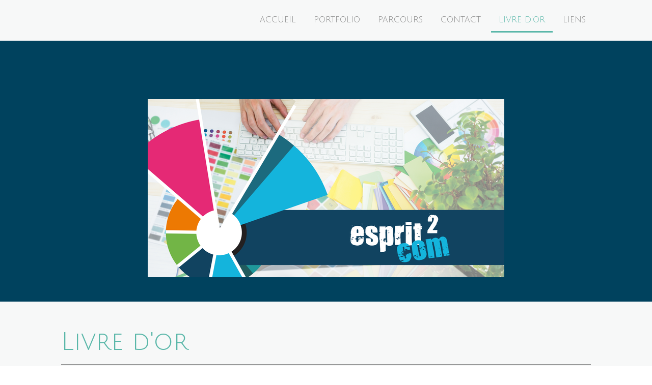

--- FILE ---
content_type: text/html; charset=UTF-8
request_url: https://www.esprit2com.com/livre-d-or/
body_size: 6838
content:
<!DOCTYPE html>
<html lang="fr-FR"><head>
    <meta charset="utf-8"/>
    <link rel="dns-prefetch preconnect" href="https://u.jimcdn.com/" crossorigin="anonymous"/>
<link rel="dns-prefetch preconnect" href="https://assets.jimstatic.com/" crossorigin="anonymous"/>
<link rel="dns-prefetch preconnect" href="https://image.jimcdn.com" crossorigin="anonymous"/>
<link rel="dns-prefetch preconnect" href="https://fonts.jimstatic.com" crossorigin="anonymous"/>
<meta name="viewport" content="width=device-width, initial-scale=1"/>
<meta http-equiv="X-UA-Compatible" content="IE=edge"/>
<meta name="description" content=""/>
<meta name="robots" content="index, follow, archive"/>
<meta property="st:section" content=""/>
<meta name="generator" content="Jimdo Creator"/>
<meta name="twitter:title" content="Livre d'or"/>
<meta name="twitter:description" content="-"/>
<meta name="twitter:card" content="summary_large_image"/>
<meta property="og:url" content="http://www.esprit2com.com/livre-d-or/"/>
<meta property="og:title" content="Livre d'or"/>
<meta property="og:description" content=""/>
<meta property="og:type" content="website"/>
<meta property="og:locale" content="fr_FR"/>
<meta property="og:site_name" content="Esprit2Com"/><title>Livre d'or - Esprit2Com</title>
<link rel="shortcut icon" href="https://u.jimcdn.com/cms/o/sd357749877a38473/img/favicon.ico?t=1522337084"/>
    
<link rel="canonical" href="https://www.esprit2com.com/livre-d-or/"/>

        <script src="https://assets.jimstatic.com/ckies.js.7c38a5f4f8d944ade39b.js"></script>

        <script src="https://assets.jimstatic.com/cookieControl.js.b05bf5f4339fa83b8e79.js"></script>
    <script>window.CookieControlSet.setToOff();</script>

    <style>html,body{margin:0}.hidden{display:none}.n{padding:5px}#cc-website-title a {text-decoration: none}.cc-m-image-align-1{text-align:left}.cc-m-image-align-2{text-align:right}.cc-m-image-align-3{text-align:center}</style>

        <link href="https://u.jimcdn.com/cms/o/sd357749877a38473/layout/dm_02685d08b200111996fb6539454de49a/css/layout.css?t=1716450629" rel="stylesheet" type="text/css" id="jimdo_layout_css"/>
<script>     /* <![CDATA[ */     /*!  loadCss [c]2014 @scottjehl, Filament Group, Inc.  Licensed MIT */     window.loadCSS = window.loadCss = function(e,n,t){var r,l=window.document,a=l.createElement("link");if(n)r=n;else{var i=(l.body||l.getElementsByTagName("head")[0]).childNodes;r=i[i.length-1]}var o=l.styleSheets;a.rel="stylesheet",a.href=e,a.media="only x",r.parentNode.insertBefore(a,n?r:r.nextSibling);var d=function(e){for(var n=a.href,t=o.length;t--;)if(o[t].href===n)return e.call(a);setTimeout(function(){d(e)})};return a.onloadcssdefined=d,d(function(){a.media=t||"all"}),a};     window.onloadCSS = function(n,o){n.onload=function(){n.onload=null,o&&o.call(n)},"isApplicationInstalled"in navigator&&"onloadcssdefined"in n&&n.onloadcssdefined(o)}     /* ]]> */ </script>     <script>
// <![CDATA[
onloadCSS(loadCss('https://assets.jimstatic.com/web.css.0732c147b7adfbb7c932a67d78765812.css') , function() {
    this.id = 'jimdo_web_css';
});
// ]]>
</script>
<link href="https://assets.jimstatic.com/web.css.0732c147b7adfbb7c932a67d78765812.css" rel="preload" as="style"/>
<noscript>
<link href="https://assets.jimstatic.com/web.css.0732c147b7adfbb7c932a67d78765812.css" rel="stylesheet"/>
</noscript>
    <script>
    //<![CDATA[
        var jimdoData = {"isTestserver":false,"isLcJimdoCom":false,"isJimdoHelpCenter":false,"isProtectedPage":false,"cstok":"","cacheJsKey":"b490ec66611306d32a2933c05d7cd478058b6f6d","cacheCssKey":"b490ec66611306d32a2933c05d7cd478058b6f6d","cdnUrl":"https:\/\/assets.jimstatic.com\/","minUrl":"https:\/\/assets.jimstatic.com\/app\/cdn\/min\/file\/","authUrl":"https:\/\/a.jimdo.com\/","webPath":"https:\/\/www.esprit2com.com\/","appUrl":"https:\/\/a.jimdo.com\/","cmsLanguage":"fr_FR","isFreePackage":false,"mobile":false,"isDevkitTemplateUsed":true,"isTemplateResponsive":true,"websiteId":"sd357749877a38473","pageId":436297110,"packageId":2,"shop":{"deliveryTimeTexts":{"1":"1 \u00e0 3 jours de d\u00e9lai de livraison","2":"3 \u00e0 5 jours de d\u00e9lai de livraison","3":"5 \u00e0 8 jours de d\u00e9lai de livraison"},"checkoutButtonText":"Paiement","isReady":false,"currencyFormat":{"pattern":"#,##0.00 \u00a4","convertedPattern":"#,##0.00 $","symbols":{"GROUPING_SEPARATOR":".","DECIMAL_SEPARATOR":",","CURRENCY_SYMBOL":"\u20ac"}},"currencyLocale":"de_DE"},"tr":{"gmap":{"searchNotFound":"L'adresse entr\u00e9e n'a pu \u00eatre trouv\u00e9e. ","routeNotFound":"L'itin\u00e9raire n'a pas pu \u00eatre calcul\u00e9. Raisons possibles: l'adresse de d\u00e9part n'est pas assez pr\u00e9cise ou trop \u00e9loign\u00e9e de l'adresse d'arriv\u00e9e."},"shop":{"checkoutSubmit":{"next":"\u00c9tape suivante","wait":"Attendez s'il vous pla\u00eet"},"paypalError":"Une erreur est intervenue. Veuillez r\u00e9essayer !","cartBar":"Panier d'achat","maintenance":"Cette e-boutique est indisponible pour le moment. Veuillez r\u00e9essayer plus tard.","addToCartOverlay":{"productInsertedText":"L'article a \u00e9t\u00e9 ajout\u00e9 au panier.","continueShoppingText":"Continuer les achats","reloadPageText":"Charger \u00e0 nouveau"},"notReadyText":"Cette e-boutique n'est pas encore compl\u00e8te.","numLeftText":"Plus de {:num} exemplaires de cet article ne sont  pas disponibles pour le moment.","oneLeftText":"Seulement un exemplaire de cet article est disponible."},"common":{"timeout":"Un probl\u00e8me est survenu. L'action demand\u00e9e a \u00e9t\u00e9 annul\u00e9e. Veuillez r\u00e9essayer dans quelques minutes."},"form":{"badRequest":"Une erreur est survenue. Les donn\u00e9es n'ont pas pu \u00eatre transmises. Veuillez essayer \u00e0 nouveau. "}},"jQuery":"jimdoGen002","isJimdoMobileApp":false,"bgConfig":{"id":172896896,"type":"color","color":"#00425e"},"bgFullscreen":null,"responsiveBreakpointLandscape":767,"responsiveBreakpointPortrait":480,"copyableHeadlineLinks":false,"tocGeneration":false,"googlemapsConsoleKey":false,"loggingForAnalytics":false,"loggingForPredefinedPages":false,"isFacebookPixelIdEnabled":false,"userAccountId":"bb32c593-6501-48e7-934b-fa86c5f7eaac"};
    // ]]>
</script>

     <script> (function(window) { 'use strict'; var regBuff = window.__regModuleBuffer = []; var regModuleBuffer = function() { var args = [].slice.call(arguments); regBuff.push(args); }; if (!window.regModule) { window.regModule = regModuleBuffer; } })(window); </script>
    <script src="https://assets.jimstatic.com/web.js.58bdb3da3da85b5697c0.js" async="true"></script>
    <script src="https://assets.jimstatic.com/at.js.62588d64be2115a866ce.js"></script>
    
</head>

<body class="body cc-page j-m-gallery-styles j-m-video-styles j-m-hr-styles j-m-header-styles j-m-text-styles j-m-emotionheader-styles j-m-htmlCode-styles j-m-rss-styles j-m-form-styles-disabled j-m-table-styles j-m-textWithImage-styles j-m-downloadDocument-styles j-m-imageSubtitle-styles j-m-flickr-styles j-m-googlemaps-styles j-m-blogSelection-styles-disabled j-m-comment-styles-disabled j-m-jimdo-styles j-m-profile-styles j-m-guestbook-styles j-m-promotion-styles j-m-twitter-styles j-m-hgrid-styles j-m-shoppingcart-styles j-m-catalog-styles j-m-product-styles-disabled j-m-facebook-styles j-m-sharebuttons-styles j-m-formnew-styles-disabled j-m-callToAction-styles j-m-turbo-styles j-m-spacing-styles j-m-googleplus-styles j-m-dummy-styles j-m-search-styles j-m-booking-styles j-m-socialprofiles-styles j-footer-styles cc-pagemode-default cc-content-parent" id="page-436297110">

<div id="cc-inner" class="cc-content-parent">
<input type="checkbox" id="jtpl-navigation__checkbox" class="jtpl-navigation__checkbox"/><!-- _main.sass --><div class="jtpl-main cc-content-parent">

    <!-- _background-area.sass -->
    <div class="jtpl-background-area" background-area="fullscreen"></div>
    <!-- END _background-area.sass -->

    <!-- _navigation.sass -->
    <div class="jtpl-navigation navigation-colors navigation-alignment">
      <label for="jtpl-navigation__checkbox" class="jtpl-navigation__label">
        <span class="jtpl-navigation__borders navigation-colors__menu-icon"></span>
      </label>
      <nav class="jtpl-navigation__inner" data-dropdown="true"><div data-container="navigation"><div class="j-nav-variant-nested"><ul class="cc-nav-level-0 j-nav-level-0"><li id="cc-nav-view-436296010" class="jmd-nav__list-item-0"><a href="/" data-link-title="Accueil">Accueil</a></li><li id="cc-nav-view-436296610" class="jmd-nav__list-item-0 j-nav-has-children"><a href="/portfolio/" data-link-title="Portfolio">Portfolio</a><span data-navi-toggle="cc-nav-view-436296610" class="jmd-nav__toggle-button"></span><ul class="cc-nav-level-1 j-nav-level-1"><li id="cc-nav-view-436296710" class="jmd-nav__list-item-1"><a href="/portfolio/identités-visuelles/" data-link-title="Identités visuelles">Identités visuelles</a></li><li id="cc-nav-view-439609410" class="jmd-nav__list-item-1"><a href="/portfolio/edition-print/" data-link-title="Edition &amp; Print">Edition &amp; Print</a></li><li id="cc-nav-view-864815710" class="jmd-nav__list-item-1"><a href="/portfolio/illustrations/" data-link-title="Illustrations">Illustrations</a></li><li id="cc-nav-view-482548510" class="jmd-nav__list-item-1"><a href="/portfolio/presse/" data-link-title="Presse">Presse</a></li><li id="cc-nav-view-440023010" class="jmd-nav__list-item-1"><a href="/portfolio/plv-packaging/" data-link-title="PLV &amp; Packaging">PLV &amp; Packaging</a></li><li id="cc-nav-view-457678110" class="jmd-nav__list-item-1"><a href="/portfolio/web/" data-link-title="Web">Web</a></li><li id="cc-nav-view-2989408096" class="jmd-nav__list-item-1"><a href="/portfolio/photos/" data-link-title="Photos">Photos</a></li></ul></li><li id="cc-nav-view-436296110" class="jmd-nav__list-item-0"><a href="/parcours/" data-link-title="Parcours">Parcours</a></li><li id="cc-nav-view-436297010" class="jmd-nav__list-item-0"><a href="/contact-1/" data-link-title="Contact">Contact</a></li><li id="cc-nav-view-436297110" class="jmd-nav__list-item-0 cc-nav-current j-nav-current jmd-nav__item--current"><a href="/livre-d-or/" data-link-title="Livre d'or" class="cc-nav-current j-nav-current jmd-nav__link--current">Livre d'or</a></li><li id="cc-nav-view-436297210" class="jmd-nav__list-item-0"><a href="/liens/" data-link-title="Liens">Liens</a></li></ul></div></div>
      </nav>
</div>
    <!-- END _navigation.sass -->

    <!-- _header.sass -->
    <div class="jtpl-header" background-area="stripe" background-area-default="">
      <div class="jtpl-header__inner">
        <div class="jtpl-title navigation-alignment">
          
        </div>
        <div class="jtpl-logo">
          <div id="cc-website-logo" class="cc-single-module-element"><div id="cc-m-11568214596" class="j-module n j-imageSubtitle"><div class="cc-m-image-container"><figure class="cc-imagewrapper cc-m-image-align-3">
<a href="https://www.esprit2com.com/" target="_self"><img srcset="https://image.jimcdn.com/app/cms/image/transf/dimension=320x10000:format=png/path/sd357749877a38473/image/i506b7d77de4fba20/version/1508940278/image.png 320w, https://image.jimcdn.com/app/cms/image/transf/dimension=640x10000:format=png/path/sd357749877a38473/image/i506b7d77de4fba20/version/1508940278/image.png 640w, https://image.jimcdn.com/app/cms/image/transf/dimension=700x10000:format=png/path/sd357749877a38473/image/i506b7d77de4fba20/version/1508940278/image.png 700w, https://image.jimcdn.com/app/cms/image/transf/dimension=960x10000:format=png/path/sd357749877a38473/image/i506b7d77de4fba20/version/1508940278/image.png 960w, https://image.jimcdn.com/app/cms/image/transf/dimension=1280x10000:format=png/path/sd357749877a38473/image/i506b7d77de4fba20/version/1508940278/image.png 1280w, https://image.jimcdn.com/app/cms/image/transf/dimension=1400x10000:format=png/path/sd357749877a38473/image/i506b7d77de4fba20/version/1508940278/image.png 1400w" sizes="(min-width: 700px) 700px, 100vw" id="cc-m-imagesubtitle-image-11568214596" src="https://image.jimcdn.com/app/cms/image/transf/dimension=700x10000:format=png/path/sd357749877a38473/image/i506b7d77de4fba20/version/1508940278/image.png" alt="Esprit2Com" class="" data-src-width="2000" data-src-height="1000" data-src="https://image.jimcdn.com/app/cms/image/transf/dimension=700x10000:format=png/path/sd357749877a38473/image/i506b7d77de4fba20/version/1508940278/image.png" data-image-id="7591574096"/></a>    

</figure>
</div>
<div class="cc-clear"></div>
<script id="cc-m-reg-11568214596">// <![CDATA[

    window.regModule("module_imageSubtitle", {"data":{"imageExists":true,"hyperlink":"","hyperlink_target":"","hyperlinkAsString":"","pinterest":"0","id":11568214596,"widthEqualsContent":"0","resizeWidth":"700","resizeHeight":350},"id":11568214596});
// ]]>
</script></div></div>
        </div>
      </div>
    </div>
    <!-- END _header.sass -->

    <!-- _section.sass -->
    <div class="jtpl-section cc-content-parent">

      <div class="jtpl-content content-options cc-content-parent">
        <div class="jtpl-content__inner content-padding cc-content-parent">
          <div class="jtpl-breadcrumb breadcrumb-options">
            <div data-container="navigation"><div class="j-nav-variant-breadcrumb"><ol itemscope="true" itemtype="http://schema.org/BreadcrumbList"><li itemscope="true" itemprop="itemListElement" itemtype="http://schema.org/ListItem" class="cc-nav-current j-nav-current"><a href="/livre-d-or/" data-link-title="Livre d'or" itemprop="item" class="cc-nav-current j-nav-current"><span itemprop="name">Livre d'or</span></a><meta itemprop="position" content="1"/></li></ol></div></div>
          </div>
          <div id="content_area" data-container="content"><div id="content_start"></div>
        
        <div id="cc-matrix-600560510"><div id="cc-m-2622629310" class="j-module n j-header "><h1 class="" id="cc-m-header-2622629310">Livre d'or</h1></div><div id="cc-m-2622625110" class="j-module n j-hr ">    <hr/>
</div><div id="cc-m-2622628410" class="j-module n j-comment "><div id="commentsModule2622628410"><p id="skiptoform2622628410" class="skiptoform"><a href="#" data-id="2622628410" data-action="goToForm">Écrire commentaire</a></p><div class="j-blog-comment-counter" id="numComments2622628410"> Commentaires: <i class="cc-comments-count">4</i> </div><ul class="com-list-noava" id="commentOutput2622628410"><li id="commentEntry14316410" class="commentstd clearover" style="display:block;">

    <strong class="number">#1</strong>

    <p class="com-meta">
        <a href="http://mpoussin@mousquetaires.com" target="_blank" style="font-weight: bold;" rel="nofollow">poussin</a> <span>(<em>mercredi, 16 septembre 2009 11:14</em>)</span>
    </p>

    <div class="com-edit">
        
    </div>

    <p class="commententry">
        un prestataire disponible et sérieux. A recommander.
    </p>

</li><li id="commentEntry14574810" class="commentstd clearover" style="display:block;">

    <strong class="number">#2</strong>

    <p class="com-meta">
        <strong>Greffier</strong> <span>(<em>lundi, 21 septembre 2009 09:25</em>)</span>
    </p>

    <div class="com-edit">
        
    </div>

    <p class="commententry">
        Une créativité et une réactivité à la hauteur des exigences les plus folles.
    </p>

</li><li id="commentEntry14636210" class="commentstd clearover" style="display:block;">

    <strong class="number">#3</strong>

    <p class="com-meta">
        <strong>Legros</strong> <span>(<em>mardi, 22 septembre 2009 10:22</em>)</span>
    </p>

    <div class="com-edit">
        
    </div>

    <p class="commententry">
        Disponibilité, réactivité et sérieux, 3 qualités indéniables de ce prestataire.
    </p>

</li><li id="commentEntry14981710" class="commentstd clearover" style="display:block;">

    <strong class="number">#4</strong>

    <p class="com-meta">
        <strong>Talhouarn</strong> <span>(<em>lundi, 28 septembre 2009 13:08</em>)</span>
    </p>

    <div class="com-edit">
        
    </div>

    <p class="commententry">
        <br/>
Pour avoir travaillé ensemble sur plusieurs projets, je ne peux que vous recommander la créativité et le professionnalisme de Sébastien Cagnol !
    </p>

</li><li id="commentFormContainer2622628410" class="commentstd clearover cc-m-comment-loading"><a name="commentForm2622628410"></a></li></ul><div id="commentError2622628410" class="message-error" style="display: none;"></div><div id="commentSuccess2622628410" class="message-ok" style="display: none;"></div></div><script>// <![CDATA[

    window.regModule("module_comment", {"data":{"id":"2622628410","closed":"0","captcha":"7951b78d22ca43a4a263cffc5a808734","avatar":false,"lang":{"comment":"Commentaire","comments":"Commentaires"}}});
// ]]>
</script></div></div>
        
        </div>
        </div>
      </div>

      <div class="jtpl-sidebar sidebar-options">
        <div class="jtpl-sidebar__inner">
          <div data-container="sidebar"><div id="cc-matrix-600560310"><div id="cc-m-2674280510" class="j-module n j-text "><p><strong>Sébastien Cagnol</strong></p>
<p><em>Graphiste freelance</em></p></div><div id="cc-m-2674287110" class="j-module n j-text "><p>
    Fixe : 01 60 07 94 27
</p>

<p>
    Mob. : 06 16 72 77 21
</p></div><div id="cc-m-2674307710" class="j-module n j-text "><p><a href="mailto:studio@esprit2com.com">studio@esprit2com.com</a></p></div><div id="cc-m-2674318110" class="j-module n j-text "><p><a href="http://www.esprit2com.com" target="_blank">www.esprit2com.com</a></p></div></div></div>
        </div>
      </div>

      <div class="jtpl-footer footer-options">
        <div class="jtpl-footer__inner">
          <div id="contentfooter" data-container="footer">

    
    <div class="j-meta-links">
        <a href="/about/">Mentions légales</a> | <a href="//www.esprit2com.com/j/privacy">Politique de confidentialité</a> | <a href="/sitemap/">Plan du site</a>    </div>

    <div class="j-admin-links">
            
    <span class="loggedout">
        <a rel="nofollow" id="login" href="/login">Connexion </a>
    </span>

<span class="loggedin">
    <a rel="nofollow" id="logout" target="_top" href="https://cms.e.jimdo.com/app/cms/logout.php">
        Déconnecter    </a>
    |
    <a rel="nofollow" id="edit" target="_top" href="https://a.jimdo.com/app/auth/signin/jumpcms/?page=436297110">Modifier</a>
</span>
        </div>

    
</div>

        </div>
      </div>
    </div>
    <!-- END _section.sass -->

    <!-- _cart.sass -->
    <div class="jtpl-cart">
      
    </div>
    <!-- END _cart.sass -->

  </div>
  <!-- END _main.sass -->

</div>    <script type="text/javascript">
//<![CDATA[
addAutomatedTracking('creator.website', track_anon);
//]]>
</script>
    
<div id="loginbox" class="hidden">

    <div id="loginbox-header">

    <a class="cc-close" title="Fermer cet élément" href="#">fermer</a>

    <div class="c"></div>

</div>

<div id="loginbox-content">

        <div id="resendpw"></div>

        <div id="loginboxOuter"></div>
    </div>
</div>
<div id="loginbox-darklayer" class="hidden"></div>
<script>// <![CDATA[

    window.regModule("web_login", {"url":"https:\/\/www.esprit2com.com\/","pageId":436297110});
// ]]>
</script>




</body>
</html>


--- FILE ---
content_type: text/css; charset=UTF-8
request_url: https://u.jimcdn.com/cms/o/sd357749877a38473/layout/dm_02685d08b200111996fb6539454de49a/css/layout.css?t=1716450629
body_size: 5862
content:
@import url(https://fonts.jimstatic.com/css?family=Noto+Sans:400,700|EB+Garamond|Julius+Sans+One&subset=latin,cyrillic-ext,latin-ext,cyrillic);fieldset,figure,p{margin:0}.j-comment li,.j-product .cc-shop-product-availability{list-style-type:none}#jtpl-navigation__checkbox:checked+.jtpl-main .jtpl-navigation__borders,#jtpl-navigation__checkbox:checked+.jtpl-main .jtpl-navigation__borders:after,#jtpl-navigation__checkbox:checked+.jtpl-main .jtpl-navigation__borders:before,.jtpl-navigation__borders,.jtpl-navigation__borders:after,.jtpl-navigation__borders:before{border-radius:1000px;border-top-style:solid;display:block}a:link img,a:visited img,fieldset{border:0}#jtpl-navigation__checkbox:checked+.jtpl-main .jtpl-navigation__borders:after,#jtpl-navigation__checkbox:checked+.jtpl-main .jtpl-navigation__borders:before,.jtpl-navigation__borders:after,.jtpl-navigation__borders:before{content:'';position:absolute;width:100%}.jtpl-navigation__inner .jmd-nav__toggle-button:after,.jtpl-navigation__inner .jmd-nav__toggle-button:before{clear:both;display:table}fieldset{padding:0}html{font-size:62.5%;-webkit-text-size-adjust:100%;-ms-text-size-adjust:100%}.j-module .j-rss .rssFeedTitle,.j-module .j-rss h1,.j-module .j-website-title-content,.j-module h1,.j-module h2,.j-module h3,.j-module h4,.j-rss .j-module .rssFeedTitle,.j-rss .j-module h1,.j-rss .j-static-page .rssFeedTitle,.j-rss .j-static-page h1,.j-static-page .j-rss .rssFeedTitle,.j-static-page .j-rss h1,.j-static-page .j-website-title-content,.j-static-page h1,.j-static-page h2,.j-static-page h3,.j-static-page
h4{word-wrap:break-word}@media (max-width:767px){.j-module .j-website-title-content,.j-module h1,.j-static-page .j-website-title-content,.j-static-page
h1{font-size:30px!important}.j-module .j-rss h1,.j-module h2,.j-rss .j-module h1,.j-rss .j-static-page h1,.j-static-page .j-rss h1,.j-static-page
h2{font-size:26px!important}.j-module .j-rss .rssFeedTitle,.j-module h3,.j-rss .j-module .rssFeedTitle,.j-rss .j-static-page .rssFeedTitle,.j-static-page .j-rss .rssFeedTitle,.j-static-page
h3{font-size:22px!important}.j-module .cc-shop-product-desc h4,.j-static-page .cc-shop-product-desc
h4{font-size:19px!important}}.j-module a:link,.j-module a:visited,.j-static-page a:link,.j-static-page a:visited,.jtpl-footer a:link,.jtpl-footer a:visited{color:#1CA594;transition:color .3s ease-in}.j-module a:active,.j-module a:focus,.j-module a:hover,.j-static-page a:active,.j-static-page a:focus,.j-static-page a:hover,.jtpl-footer a:active,.jtpl-footer a:focus,.jtpl-footer a:hover{color:#828282}.j-module .j-rss .rssFeedTitle,.j-module .j-rss h1,.j-module h1,.j-module h2,.j-module h3,.j-module h4,.j-rss .j-module .rssFeedTitle,.j-rss .j-module h1,.j-rss .j-static-page .rssFeedTitle,.j-rss .j-static-page h1,.j-rss .jtpl-footer .rssFeedTitle,.j-rss .jtpl-footer h1,.j-static-page .j-rss .rssFeedTitle,.j-static-page .j-rss h1,.j-static-page h1,.j-static-page h2,.j-static-page h3,.j-static-page h4,.jtpl-footer .j-rss .rssFeedTitle,.jtpl-footer .j-rss h1,.jtpl-footer h1,.jtpl-footer h2,.jtpl-footer h3,.jtpl-footer
h4{font-family:"Julius Sans One",Helvetica,Arial,sans-serif;font-weight:400;margin:0}.j-module h1,.j-static-page h1,.jtpl-footer
h1{font-size:48px;font-size:4.8rem;line-height:1.05;color:#5AB7A9}.j-module .j-rss h1,.j-module h2,.j-rss .j-module h1,.j-rss .j-static-page h1,.j-rss .jtpl-footer h1,.j-static-page .j-rss h1,.j-static-page h2,.jtpl-footer .j-rss h1,.jtpl-footer
h2{font-size:36px;font-size:3.6rem;line-height:1.25;color:#5AB7A9}.j-module .j-rss .rssFeedTitle,.j-module h3,.j-rss .j-module .rssFeedTitle,.j-rss .j-static-page .rssFeedTitle,.j-rss .jtpl-footer .rssFeedTitle,.j-static-page .j-rss .rssFeedTitle,.j-static-page h3,.jtpl-footer .j-rss .rssFeedTitle,.jtpl-footer
h3{font-size:28px;font-size:2.8rem;line-height:1.25;color:#5AB7A9;text-transform:uppercase}.jtpl-main{font-size:16px;line-height:1.5}.cc-pagemode-overlay #password,.j-comment input[type=text],.j-comment input[type=date],.j-comment textarea,.j-formnew .cc-m-form-view-sortable input[type=text],.j-formnew .cc-m-form-view-sortable input[type=date],.j-formnew .cc-m-form-view-sortable input[type=email],.j-formnew .cc-m-form-view-sortable textarea,.j-googlemaps .cc-map-route-start,.j-newsletterbox input[type=email]{box-sizing:border-box;transition:border-color .3s ease-in;font-size:16px;font-size:1.6rem;line-height:1.5;background-color:#f7f8f8;border:1px
solid #828282;color:#828282;font-family:inherit;padding:10px}.cc-pagemode-overlay #password:link,.cc-pagemode-overlay #password:visited,.j-comment input[type=text]:link,.j-comment input[type=text]:visited,.j-comment input[type=date]:link,.j-comment input[type=date]:visited,.j-comment textarea:link,.j-comment textarea:visited,.j-formnew .cc-m-form-view-sortable input[type=text]:link,.j-formnew .cc-m-form-view-sortable input[type=text]:visited,.j-formnew .cc-m-form-view-sortable input[type=date]:link,.j-formnew .cc-m-form-view-sortable input[type=date]:visited,.j-formnew .cc-m-form-view-sortable input[type=email]:link,.j-formnew .cc-m-form-view-sortable input[type=email]:visited,.j-formnew .cc-m-form-view-sortable textarea:link,.j-formnew .cc-m-form-view-sortable textarea:visited,.j-googlemaps .cc-map-route-start:link,.j-googlemaps .cc-map-route-start:visited,.j-newsletterbox input[type=email]:link,.j-newsletterbox input[type=email]:visited{color:#828282}.cc-pagemode-overlay #password:active,.cc-pagemode-overlay #password:focus,.cc-pagemode-overlay #password:hover,.j-comment input[type=text]:active,.j-comment input[type=text]:focus,.j-comment input[type=text]:hover,.j-comment input[type=date]:active,.j-comment input[type=date]:focus,.j-comment input[type=date]:hover,.j-comment textarea:active,.j-comment textarea:focus,.j-comment textarea:hover,.j-formnew .cc-m-form-view-sortable input[type=text]:active,.j-formnew .cc-m-form-view-sortable input[type=text]:focus,.j-formnew .cc-m-form-view-sortable input[type=text]:hover,.j-formnew .cc-m-form-view-sortable input[type=date]:active,.j-formnew .cc-m-form-view-sortable input[type=date]:focus,.j-formnew .cc-m-form-view-sortable input[type=date]:hover,.j-formnew .cc-m-form-view-sortable input[type=email]:active,.j-formnew .cc-m-form-view-sortable input[type=email]:focus,.j-formnew .cc-m-form-view-sortable input[type=email]:hover,.j-formnew .cc-m-form-view-sortable textarea:active,.j-formnew .cc-m-form-view-sortable textarea:focus,.j-formnew .cc-m-form-view-sortable textarea:hover,.j-googlemaps .cc-map-route-start:active,.j-googlemaps .cc-map-route-start:focus,.j-googlemaps .cc-map-route-start:hover,.j-newsletterbox input[type=email]:active,.j-newsletterbox input[type=email]:focus,.j-newsletterbox input[type=email]:hover{border-color:#5AB7A9}.cc-com-entry input[type=submit],.cc-pagemode-overlay input[type=submit].submitUser,.j-blogarticle .blogreadmore:link,.j-blogarticle .blogreadmore:visited,.j-blogarticle .comment:link,.j-blogarticle .comment:visited,.j-calltoaction-wrapper .j-calltoaction-link-style-1,.j-calltoaction-wrapper .j-calltoaction-link-style-2,.j-calltoaction-wrapper .j-calltoaction-link-style-3,.j-checkout__button,.j-comment input[type=submit],.j-downloadDocument .cc-m-download-link,.j-formnew input[type=submit],.j-googlemaps .cc-map-route-submit button,.j-newsletterbox input[type=submit],.j-product .cc-shop-addtocard,.j-rss br+a[target="_blank"],.j-shop-addtocard-response .j-shop-addtocard-response--backward,.j-shop-addtocard-response .j-shop-addtocard-response--forward,.skiptoform a:link,.skiptoform a:visited{-webkit-appearance:none;box-sizing:border-box;transition:background-color .3s ease-in,border-color .3s ease-in,color .3s ease-in;font-size:16px;font-size:1.6rem;line-height:1.5;background-color:#1CA594;border:1px
solid #1CA594;color:#f7f8f8;cursor:pointer;display:inline-block;font-family:inherit;margin:1em
0;padding:10px
20px;text-align:center;text-decoration:none}.cc-com-entry input[type=submit]:link,.cc-com-entry input[type=submit]:visited,.cc-pagemode-overlay input[type=submit].submitUser:link,.cc-pagemode-overlay input[type=submit].submitUser:visited,.j-blogarticle .blogreadmore:link,.j-blogarticle .blogreadmore:visited,.j-blogarticle .comment:link,.j-blogarticle .comment:visited,.j-calltoaction-wrapper .j-calltoaction-link-style-1:link,.j-calltoaction-wrapper .j-calltoaction-link-style-1:visited,.j-calltoaction-wrapper .j-calltoaction-link-style-2:link,.j-calltoaction-wrapper .j-calltoaction-link-style-2:visited,.j-calltoaction-wrapper .j-calltoaction-link-style-3:link,.j-calltoaction-wrapper .j-calltoaction-link-style-3:visited,.j-checkout__button:link,.j-checkout__button:visited,.j-comment input[type=submit]:link,.j-comment input[type=submit]:visited,.j-downloadDocument .cc-m-download-link:link,.j-downloadDocument .cc-m-download-link:visited,.j-formnew input[type=submit]:link,.j-formnew input[type=submit]:visited,.j-googlemaps .cc-map-route-submit button:link,.j-googlemaps .cc-map-route-submit button:visited,.j-newsletterbox input[type=submit]:link,.j-newsletterbox input[type=submit]:visited,.j-product .cc-shop-addtocard:link,.j-product .cc-shop-addtocard:visited,.j-rss br+a[target="_blank"]:link,.j-rss br+a[target="_blank"]:visited,.j-shop-addtocard-response .j-shop-addtocard-response--backward:link,.j-shop-addtocard-response .j-shop-addtocard-response--backward:visited,.j-shop-addtocard-response .j-shop-addtocard-response--forward:link,.j-shop-addtocard-response .j-shop-addtocard-response--forward:visited,.skiptoform a:link,.skiptoform a:visited{color:#f7f8f8}.cc-com-entry input[type=submit]:active,.cc-com-entry input[type=submit]:focus,.cc-com-entry input[type=submit]:hover,.cc-pagemode-overlay input[type=submit].submitUser:active,.cc-pagemode-overlay input[type=submit].submitUser:focus,.cc-pagemode-overlay input[type=submit].submitUser:hover,.j-blogarticle .blogreadmore:active:link,.j-blogarticle .blogreadmore:active:visited,.j-blogarticle .blogreadmore:focus:link,.j-blogarticle .blogreadmore:focus:visited,.j-blogarticle .blogreadmore:hover:link,.j-blogarticle .blogreadmore:hover:visited,.j-blogarticle .comment:active:link,.j-blogarticle .comment:active:visited,.j-blogarticle .comment:focus:link,.j-blogarticle .comment:focus:visited,.j-blogarticle .comment:hover:link,.j-blogarticle .comment:hover:visited,.j-calltoaction-wrapper .j-calltoaction-link-style-1:active,.j-calltoaction-wrapper .j-calltoaction-link-style-1:focus,.j-calltoaction-wrapper .j-calltoaction-link-style-1:hover,.j-calltoaction-wrapper .j-calltoaction-link-style-2:active,.j-calltoaction-wrapper .j-calltoaction-link-style-2:focus,.j-calltoaction-wrapper .j-calltoaction-link-style-2:hover,.j-calltoaction-wrapper .j-calltoaction-link-style-3:active,.j-calltoaction-wrapper .j-calltoaction-link-style-3:focus,.j-calltoaction-wrapper .j-calltoaction-link-style-3:hover,.j-checkout__button:active,.j-checkout__button:focus,.j-checkout__button:hover,.j-comment input[type=submit]:active,.j-comment input[type=submit]:focus,.j-comment input[type=submit]:hover,.j-downloadDocument .cc-m-download-link:active,.j-downloadDocument .cc-m-download-link:focus,.j-downloadDocument .cc-m-download-link:hover,.j-formnew input[type=submit]:active,.j-formnew input[type=submit]:focus,.j-formnew input[type=submit]:hover,.j-googlemaps .cc-map-route-submit button:active,.j-googlemaps .cc-map-route-submit button:focus,.j-googlemaps .cc-map-route-submit button:hover,.j-newsletterbox input[type=submit]:active,.j-newsletterbox input[type=submit]:focus,.j-newsletterbox input[type=submit]:hover,.j-product .cc-shop-addtocard:active,.j-product .cc-shop-addtocard:focus,.j-product .cc-shop-addtocard:hover,.j-rss br+a[target="_blank"]:active,.j-rss br+a[target="_blank"]:focus,.j-rss br+a[target="_blank"]:hover,.j-shop-addtocard-response .j-shop-addtocard-response--backward:active,.j-shop-addtocard-response .j-shop-addtocard-response--backward:focus,.j-shop-addtocard-response .j-shop-addtocard-response--backward:hover,.j-shop-addtocard-response .j-shop-addtocard-response--forward:active,.j-shop-addtocard-response .j-shop-addtocard-response--forward:focus,.j-shop-addtocard-response .j-shop-addtocard-response--forward:hover,.skiptoform a:active:link,.skiptoform a:active:visited,.skiptoform a:focus:link,.skiptoform a:focus:visited,.skiptoform a:hover:link,.skiptoform a:hover:visited{background-color:#828282;border-color:#828282;color:#f7f8f8}.j-checkout__button,.j-product .cc-shop-addtocard,.j-shop-addtocard-response .j-shop-addtocard-response--forward{background-color:#26A394;border-color:#26A394}.j-checkout__button:active,.j-checkout__button:focus,.j-checkout__button:hover,.j-product .cc-shop-addtocard:active,.j-product .cc-shop-addtocard:focus,.j-product .cc-shop-addtocard:hover,.j-shop-addtocard-response .j-shop-addtocard-response--forward:active,.j-shop-addtocard-response .j-shop-addtocard-response--forward:focus,.j-shop-addtocard-response .j-shop-addtocard-response--forward:hover{background-color:#1CA594;border-color:#1CA594}.jtpl-section,.jtpl-sidebar{position:relative;z-index:3}.jtpl-background-area{position:fixed;height:100vh;width:100vw;top:0;left:0;z-index:-1}.jtpl-header{width:100%;position:relative;z-index:4;text-align:right;padding:45px
10px;box-sizing:border-box}@media (min-width:768px){.jtpl-header{padding:150px
20px 23px}.jtpl-header .jtpl-title{padding-bottom:20px}}.jtpl-header__inner{margin:0
auto;max-width:1050px}.jtpl-logo{margin:20px
auto}.jtpl-logo a
img{max-height:350px}.j-website-title-content{font-size:48px;font-size:4.8rem;line-height:1.05;font-family:"Julius Sans One",Helvetica,Arial,sans-serif}.jtpl-main{color:#828282;font-family:"Noto Sans",Arial,sans-serif;margin:0;padding:0;overflow-x:hidden;max-width:100%;position:relative}.jtpl-navigation{height:55px;background-color:#f7f8f8}@media (max-width:480px){.jtpl-navigation{text-align:left!important}}@media (min-width:768px){.jtpl-navigation{height:auto;-ms-flex:1;flex:1;display:-ms-flexbox;display:flex;-ms-flex-align:center;align-items:center;width:100%;position:fixed;z-index:10;text-align:right;font-family:'Julius Sans One',Helvetica Neue,Helvetica,Arial,sans-serif;background-color:#f7f8f8;min-height:80px}}.jtpl-navigation__inner{background-color:#f7f8f8;z-index:100;width:100%;right:-100%;transition:all .3s ease-in;position:absolute;border-bottom:5px solid rgba(0,0,0,.1);font-size:16px;margin-top:55px}@media (min-width:768px){.jtpl-navigation__inner{position:relative;max-width:1050px;background-color:transparent;margin-left:auto;margin-right:auto;right:0;border-bottom:0;margin-top:0;padding:0}.jtpl-navigation__inner .j-nav-current>a:active,.jtpl-navigation__inner .j-nav-current>a:hover,.jtpl-navigation__inner .j-nav-current>a:link,.jtpl-navigation__inner .j-nav-current>a:visited,.jtpl-navigation__inner .j-nav-parent>a:active,.jtpl-navigation__inner .j-nav-parent>a:hover,.jtpl-navigation__inner .j-nav-parent>a:link,.jtpl-navigation__inner .j-nav-parent>a:visited{color:#5AB7A9;border-bottom:3px solid}}.jtpl-navigation__inner .jmd-nav__toggle-button{box-sizing:border-box;width:44px;width:4.4rem;height:44px;height:4.4rem;position:absolute;right:0;outline:0;cursor:pointer;border:none;background-color:rgba(255,255,255,.6);-webkit-tap-highlight-color:transparent;text-align:center;display:block;border-radius:1px;top:0}@media (min-width:768px){.jtpl-navigation__inner .jmd-nav__toggle-button{display:none}}.jtpl-navigation__inner .jmd-nav__toggle-button:before{-ms-transform:rotate(180deg);transform:rotate(180deg)}.jtpl-navigation__inner .jmd-nav__toggle-button:after{-ms-transform:rotate(90deg);transform:rotate(90deg)}.jtpl-navigation__inner .jmd-nav__toggle-button:after,.jtpl-navigation__inner .jmd-nav__toggle-button:before{content:"";position:absolute;border-radius:.1rem;width:26.4px;width:2.64rem;height:2px;height:.2rem;left:8.8px;left:.88rem;top:21px;top:2.1rem;background-color:#777;transition:all .3s ease-in-out}.jtpl-navigation__inner .jmd-nav__item--last-opened>.jmd-nav__toggle-button:after,.jtpl-navigation__inner .jmd-nav__item--last-opened>.jmd-nav__toggle-button:before{-ms-transform:rotate(0);transform:rotate(0)}.jtpl-navigation__inner
ul{margin:0;padding:0;list-style:none;background-color:inherit}.jtpl-navigation__inner
li{background-color:inherit;display:block;position:relative;list-style:none}@media (min-width:768px){.jtpl-navigation__inner
li{display:inline-block}.jtpl-navigation__inner li:hover .j-nav-level-1,.jtpl-navigation__inner li:hover .j-nav-level-2{display:block}}.jtpl-navigation__inner a:link,.jtpl-navigation__inner a:visited{box-sizing:border-box;color:#828282;border-bottom:1px solid #dce8eb;display:block;text-decoration:none;text-transform:uppercase;width:100%;word-wrap:break-word;padding:10px
55px 10px 15px}.jtpl-navigation__inner a:active,.jtpl-navigation__inner a:focus,.jtpl-navigation__inner a:hover{color:#1CA594}@media (min-width:768px){.jtpl-navigation__inner a:link,.jtpl-navigation__inner a:visited{display:inline-block;border-bottom:3px solid transparent;font-size:16px;font-size:1.6rem;line-height:1.5;padding:10px
15px;transition:border-bottom .3s ease-in,color .3s ease-in}.jtpl-navigation__inner a:active,.jtpl-navigation__inner a:focus,.jtpl-navigation__inner a:hover{border-bottom:3px solid}}.jtpl-navigation__inner .j-nav-level-0{padding:0;position:relative}.jtpl-navigation__inner .j-nav-level-0 li:first-child{margin-left:0}@media (min-width:768px){.jtpl-navigation__inner .j-nav-level-0
li{margin-left:5px}}.jtpl-navigation__inner .j-nav-level-1,.jtpl-navigation__inner .j-nav-level-2{text-align:left;top:100%;z-index:10;min-width:150px}.jtpl-navigation__inner .j-nav-level-1 li,.jtpl-navigation__inner .j-nav-level-2
li{line-height:40px;width:100%;margin-left:0}.jtpl-navigation__inner .j-nav-level-1 a:link,.jtpl-navigation__inner .j-nav-level-1 a:visited,.jtpl-navigation__inner .j-nav-level-2 a:link,.jtpl-navigation__inner .j-nav-level-2 a:visited{margin:0;line-height:1.5;text-decoration:none;border-bottom:1px solid #d7d7d7;padding:10px
15px}.jtpl-navigation__inner .j-nav-level-1 .j-nav-current>a:link,.jtpl-navigation__inner .j-nav-level-1 .j-nav-current>a:visited,.jtpl-navigation__inner .j-nav-level-1 .j-nav-parent>a:link,.jtpl-navigation__inner .j-nav-level-1 .j-nav-parent>a:visited,.jtpl-navigation__inner .j-nav-level-2 .j-nav-current>a:link,.jtpl-navigation__inner .j-nav-level-2 .j-nav-current>a:visited,.jtpl-navigation__inner .j-nav-level-2 .j-nav-parent>a:link,.jtpl-navigation__inner .j-nav-level-2 .j-nav-parent>a:visited{font-weight:700}.jtpl-navigation__inner .j-nav-level-1{position:relative;background-color:#f3f7f8}@media (min-width:768px){.jtpl-navigation__inner .j-nav-level-1,.jtpl-navigation__inner .j-nav-level-2{min-width:200px;max-width:350px}.jtpl-navigation__inner .j-nav-level-1>li:last-child>a,.jtpl-navigation__inner .j-nav-level-2>li:last-child>a{border-bottom:none}.jtpl-navigation__inner .j-nav-level-1>li.j-nav-has-children>a,.jtpl-navigation__inner .j-nav-level-2>li.j-nav-has-children>a{border-bottom:1px solid #d7d7d7}.jtpl-navigation__inner .j-nav-level-1{position:absolute}}.jtpl-navigation__inner .j-nav-level-1 .j-nav-has-children a:link:before,.jtpl-navigation__inner .j-nav-level-1 .j-nav-has-children a:visited:before{content:"›  ";float:right;transition:all .3s ease-in;-ms-transform:rotate(90deg);transform:rotate(90deg)}.jtpl-navigation__borders,.jtpl-navigation__borders:after,.jtpl-navigation__borders:before{border-color:inherit;transition:all .3s;border-top-width:3px}.jtpl-navigation__inner .j-nav-level-1 .j-nav-has-children li a:link:before,.jtpl-navigation__inner .j-nav-level-1 .j-nav-has-children li a:visited:before{content:"›  ";float:left;margin-right:5px;-ms-transform:rotate(0);transform:rotate(0)}.jtpl-navigation__inner .j-nav-level-2{position:relative;background-color:#F0F0F0;top:0;left:0;font-size:15px}.jtpl-breadcrumb{display:block;margin:0
0 15px;font-size:13px;font-size:1.3rem;line-height:1.5;position:relative;z-index:3}@media (min-width:768px){.jtpl-breadcrumb{margin:0
0 30px}}.jtpl-breadcrumb
ol{padding:0;margin:0;list-style:none}.jtpl-breadcrumb
li{display:inline-block;margin:0
10px 0 0;white-space:nowrap}.jtpl-breadcrumb li:only-child,.jtpl-navigation__inner .j-nav-has-children>ul{display:none}.jtpl-breadcrumb a:link,.jtpl-breadcrumb a:visited{color:#828282;font-style:italic;text-decoration:none}.jtpl-breadcrumb a:link:before,.jtpl-breadcrumb a:visited:before{padding:0
5px 0 0;content:"\00BB"}.jtpl-breadcrumb .j-nav-current,.jtpl-breadcrumb a:active,.jtpl-breadcrumb a:focus,.jtpl-breadcrumb a:hover{color:#5AB7A9}.jtpl-breadcrumb:first-child a:before{content:""}.jtpl-navigation__inner .jmd-nav__item--last-opened>ul{display:block}.jtpl-navigation__label{cursor:pointer;position:absolute;top:8px;right:5px;z-index:1000;padding:10px}.jtpl-navigation__label:after,.jtpl-navigation__label:before{clear:both;content:"";display:table}.jtpl-navigation__borders{width:45px;position:relative;margin:9px
0}.jtpl-navigation__borders:before{top:-12px}.jtpl-navigation__borders:after{top:6px}#jtpl-navigation__checkbox{display:none}#jtpl-navigation__checkbox:checked+.jtpl-main .jtpl-navigation__inner{transition:right .3s ease-in;right:0}#jtpl-navigation__checkbox:checked+.jtpl-main .jtpl-navigation__borders{width:35px;position:relative;margin:10px
0 6px;border-top-width:3px}#jtpl-navigation__checkbox:checked+.jtpl-main .jtpl-navigation__borders:after,#jtpl-navigation__checkbox:checked+.jtpl-main .jtpl-navigation__borders:before{border-top-width:3px}#jtpl-navigation__checkbox:checked+.jtpl-main .jtpl-navigation__borders:before{top:-2px;right:-1.5px;-ms-transform:rotate(45deg) scaleX(.7);transform:rotate(45deg) scaleX(.7);-ms-transform-origin:right;transform-origin:right}#jtpl-navigation__checkbox:checked+.jtpl-main .jtpl-navigation__borders:after{top:-4px;right:-1.5px;-ms-transform:rotate(-45deg) scaleX(.7);transform:rotate(-45deg) scaleX(.7);-ms-transform-origin:right;transform-origin:right}@media (max-width:767px){#jtpl-navigation__checkbox:checked+.jtpl-main .jtpl-section::after{animation:fadein 2s;position:absolute;top:0;right:0;width:100%;height:100%;background:#fff;background:rgba(255,255,255,.8);content:'';opacity:1;transition:opacity .2s ease-in-out;z-index:90}}@media (min-width:768px){.jtpl-navigation__label{display:none}.j-has-shop .jtpl-navigation__inner{padding-right:100px}}@media (min-width:1170px){.j-has-shop .jtpl-navigation__inner{padding-right:0}}.ie .jtpl-navigation--desktop{display:table}.ie .jtpl-navigation--desktop__inner{vertical-align:middle;display:table-cell}.jtpl-section{margin:0;width:100%}.jtpl-content{background-color:#f7f8f8}.jtpl-content__inner,.jtpl-footer__inner,.jtpl-sidebar__inner{margin:0
auto;max-width:1050px;padding:30px
10px}.jtpl-sidebar{background-color:rgba(237,237,237,.8);color:#828282}.jtpl-footer{position:relative}.jtpl-footer a:link,.jtpl-footer a:visited{color:#828282;opacity:.7;text-decoration:none;transition:opacity .3s ease-in}.jtpl-footer a:active,.jtpl-footer a:focus,.jtpl-footer a:hover{opacity:1}.jtpl-cart .j-cart{position:absolute;top:8px;left:10px;right:auto;line-height:28px;font-size:14px}@media (min-width:768px){.jtpl-content__inner,.jtpl-footer__inner,.jtpl-sidebar__inner{padding:20px
25px}.jtpl-cart .j-cart{position:absolute;top:17px;right:15px;left:auto;line-height:30px}.jtpl-cart .j-cart .j-cart-icon{border-left:1px rgba(0,0,0,.1) solid!important}}.jtpl-cart .j-cart .j-cart-icon{background-color:rgba(247,248,248,.7);color:#2B2B2B;padding-left:15px;padding-right:15px}.j-calltoaction-wrapper,.j-calltoaction-wrapper .j-calltoaction-link-style-1:link,.j-calltoaction-wrapper .j-calltoaction-link-style-1:visited{color:#f7f8f8}.jtpl-cart .j-cart .j-cart-icon:before{font-size:21px;top:-2px;margin-right:0!important}.jtpl-cart .j-cart:hover .j-cart--hover-popup{display:none}@media (min-width:768px){.jtpl-cart .j-cart:hover .j-cart--hover-popup{display:block;box-sizing:border-box}}.datetime{display:inline-block;margin:.5em 0;padding:5px;min-width:100px;text-align:center}.postmeta{font-style:italic;margin:1em
5px;opacity:.7}.j-blog-header{text-decoration:none}.j-blogarticle .blogreadmore:link,.j-blogarticle .blogreadmore:visited,.j-blogarticle .comment:link,.j-blogarticle .comment:visited{margin-right:1em}.j-blogarticle .j-blogSelection .j-blog-header{text-decoration:none}.j-calltoaction-wrapper .j-calltoaction-link-style-1{border-radius:0}.j-calltoaction-wrapper .j-calltoaction-link-style-1:active,.j-calltoaction-wrapper .j-calltoaction-link-style-1:focus,.j-calltoaction-wrapper .j-calltoaction-link-style-1:hover{background-color:#15796d;border-color:#15796d}.j-calltoaction-wrapper .j-calltoaction-link-style-2{background-color:transparent;border-width:2px;border-radius:0;border-style:solid;border-color:#1CA594}.j-calltoaction-wrapper .j-calltoaction-link-style-2:link,.j-calltoaction-wrapper .j-calltoaction-link-style-2:visited{color:#1CA594}.j-calltoaction-wrapper .j-calltoaction-link-style-2:active,.j-calltoaction-wrapper .j-calltoaction-link-style-2:focus,.j-calltoaction-wrapper .j-calltoaction-link-style-2:hover{background-color:#1CA594;border-color:#1CA594;color:#f7f8f8}.j-calltoaction-wrapper .j-calltoaction-link-style-3{border:2px
solid #1CA594;border-radius:50px;padding:10px
20px}.j-calltoaction-wrapper .j-calltoaction-link-style-3:link,.j-calltoaction-wrapper .j-calltoaction-link-style-3:visited{color:#f7f8f8}.j-calltoaction-wrapper .j-calltoaction-link-style-3.active,.j-calltoaction-wrapper .j-calltoaction-link-style-3:active,.j-calltoaction-wrapper .j-calltoaction-link-style-3:focus,.j-calltoaction-wrapper .j-calltoaction-link-style-3:hover{background-color:#15796d;border-color:#15796d}.j-comment
ul{margin:0;padding:0}.j-comment .j-rss h1,.j-comment h2,.j-rss .j-comment
h1{margin-bottom:.5em}.j-comment
dd{margin:0}.j-comment
li{margin-bottom:1.5em}.com-avatar{float:left;margin:0
1em 1em 0}.com-avatar
img{display:block}.commententry{clear:both;margin-bottom:2em}.commententry
dd{margin:0}.number{font-size:28px;font-size:2.8rem;line-height:1.25;color:#828282;float:right;opacity:.4}.j-downloadDocument .j-m-download{float:left;margin:0
10px 10px 0}.j-hr
hr{border-width:0 0 1px;border-style:solid;border-color:#828282}.j-rss{line-height:1.5}.j-rss h1 a:link,.j-rss h1 a:visited{text-decoration:none}.j-rss
.rssFeedTitle{display:block;margin:1em
0 .5em}.j-product{padding:1.6em 0}.j-product .cc-shop-product-desc
h4{font-size:36px;font-size:3.6rem;line-height:1.25}.j-product .cc-shop-product-price-old{font-size:28px;font-size:2.8rem;line-height:1.25;opacity:.7}.j-product .cc-shop-product-price-current{color:#5AB7A9;font-size:36px;font-size:3.6rem;line-height:1.25}.j-product .cc-product-infolink a:link,.j-product .cc-product-infolink a:visited{font-size:13px;font-size:1.3rem;line-height:1.5}.j-product>div:target:before{content:'';display:block;height:120px;margin-top:-120px;visibility:hidden}.j-shop-special-page .jtpl-header{display:none}@media (min-width:768px){.j-shop-special-page .jtpl-header{display:block}}.content-options #cc-checkout-wrapper,.content-options .cc-checkout-overview .cc-checkout-fullshopingcart-wrapper,.content-options .cc-checkout-products
th{background:0 0}#cc-checkout-steps{font-size:13px;font-size:1.3rem;line-height:1.5;display:inline-block;list-style:none;margin:0
0 15px;padding:5px
0;text-align:center;width:100%}#cc-checkout-steps
li{box-sizing:border-box;color:#f7f8f8;display:inline-block;opacity:.5;border:1px
solid #aaa;background-color:#f7f8f8;text-align:center;padding:8px
15px;margin-bottom:10px;position:relative;width:100%}@media (min-width:768px){#cc-checkout-steps
li{width:24%;margin-right:10px}#cc-checkout-steps li:last-child{margin-right:0}}#cc-checkout-steps li:before{content:" "}#cc-checkout-steps li a:link,#cc-checkout-steps li a:visited,#cc-checkout-steps li
span{color:#2B2B2B;display:inline-block;line-height:1.5;text-decoration:none}#cc-checkout-steps li a:link:after,#cc-checkout-steps li a:visited:after,#cc-checkout-steps li span:after{content:"\00bb";display:inline-block;padding:0
10px}#cc-checkout-steps li a:link span:after,#cc-checkout-steps li a:visited span:after,#cc-checkout-steps li span span:after{content:"";padding:0}#cc-checkout-steps li:last-child a:link:after,#cc-checkout-steps li:last-child a:visited:after,#cc-checkout-steps li:last-child span:after{content:""}#cc-checkout-steps .cc-checkout-steps-ready{cursor:default;opacity:.5}#cc-checkout-steps .cc-checkout-steps-current{opacity:1;background-color:#1CA594;border-color:#1CA594}#cc-checkout-steps .cc-checkout-steps-current a:link,#cc-checkout-steps .cc-checkout-steps-current a:visited,#cc-checkout-steps .cc-checkout-steps-current
span{color:#f7f8f8;text-decoration:none}.j-checkout__overview-change-link{color:#1CA594}.j-checkout__button{padding:4px
18px!important}.navigation-colors a,
.navigation-colors a:link,
.navigation-colors a:visited{font-weight:normal;font-style:normal}.navigation-vertical-alignment a,
.navigation-vertical-alignment a:link,
.navigation-vertical-alignment a:visited{}.navigation-alignment a,
.navigation-alignment a:link,
.navigation-alignment a:visited{}.content-options h1:not(.cc-within-single-module-element):not(.j-blog-headline){font-weight:normal;font-style:normal}.content-options h2:not(.j-blog-headline):not(.j-blog-comment-counter){font-weight:normal;font-style:normal}.content-options h3,
.content-options .j-rss h3 a:link,
.content-options .j-rss h3 a:visited{font-weight:normal;font-style:normal}.content-options #cc-checkout-gutter a:link,
.content-options #cc-shop-deliveryinfopage a:link,
.content-options #cc-shop-infopage a:link,
.content-options .cc-privacy a:link,
.content-options .cc-shop-product-desc a:link,
.content-options .cc-tos a:link,
.content-options .cc-withdrawal a:link,
.content-options .com-list a:link,
.content-options .com-list-noava a:link,
.content-options .sitemap a:link,
.content-options .cc-m-form-submit a:link,
.content-options .j-cookie-policy a:link,
.content-options .j-cookie-settings a:link,
.content-options .j-catalog-product-description a:link,
.content-options .j-htmlcode a:link,
.content-options .j-table a:link,
.content-options .j-text a:link,
.content-options .j-textWithImage a:link,
.content-options .j-twitter a:link,
.content-options .j-blog-content .j-catalog-product-description a:link,
.content-options .j-blog-content .j-htmlcode a:link,
.content-options .j-blog-content .j-table a:link,
.content-options .j-blog-content .j-text a:link,
.content-options .j-blog-content .j-textWithImage a:link,
.content-options .j-blog-content .j-twitter a:link,
.content-options #cc-checkout-gutter a:visited,
.content-options #cc-shop-deliveryinfopage a:visited,
.content-options #cc-shop-infopage a:visited,
.content-options .cc-privacy a:visited,
.content-options .cc-shop-product-desc a:visited,
.content-options .cc-tos a:visited,
.content-options .cc-withdrawal a:visited,
.content-options .com-list a:visited,
.content-options .com-list-noava a:visited,
.content-options .sitemap a:visited,
.content-options .cc-m-form-submit a:visited,
.content-options .j-cookie-policy a:visited,
.content-options .j-cookie-settings a:visited,
.content-options .j-catalog-product-description a:visited,
.content-options .j-htmlcode a:visited,
.content-options .j-table a:visited,
.content-options .j-text a:visited,
.content-options .j-textWithImage a:visited,
.content-options .j-twitter a:visited,
.content-options .j-blog-content .j-catalog-product-description a:visited,
.content-options .j-blog-content .j-htmlcode a:visited,
.content-options .j-blog-content .j-table a:visited,
.content-options .j-blog-content .j-text a:visited,
.content-options .j-blog-content .j-textWithImage a:visited,
.content-options .j-blog-content .j-twitter a:visited{}.content-options input[type="submit"],
.content-options .j-formnew input[type="submit"],
.content-options .j-blogarticle .blogreadmore:link,
.content-options .j-blogarticle .blogreadmore:visited,
.content-options .j-blog .skiptoform a,
.content-options .j-blogarticle .comment,
.content-options .post .blogreadmore:link,
.content-options .post .blogreadmore:visited,
.content-options .post .comment,
.content-options .j-downloadDocument .cc-m-download-link,
.content-options .j-newsletterbox input[type="submit"],
.content-options .j-comment input[type="submit"],
.content-options .j-comment .skiptoform a,
.content-options .commententry input[type="submit"],
.content-options .cc-checkout-btn[type="submit"],
.content-options .j-rss br + a[target="_blank"],
.content-options .j-googlemaps .cc-map-route-submit button,
.content-options .j-checkout__button{}.content-options .j-comment textarea,
.content-options .j-comment input[type="text"],
.content-options .j-comment input[type="date"],
.content-options .commententry textarea,
.content-options .commententry input[type="text"],
.content-options .commententry input[type="date"],
.content-options .j-formnew .cc-m-form-view-sortable input[type="text"],
.content-options .j-formnew .cc-m-form-view-sortable input[type="date"],
.content-options .j-formnew .cc-m-form-view-sortable input[type="email"],
.content-options .j-formnew .cc-m-form-view-sortable textarea,
.content-options .j-formnew .cc-m-form-view-sortable select,
.content-options .j-newsletterbox input[type="email"],
.content-options #cc-checkout-gutter input[type="text"],
.content-options #cc-checkout-gutter input[type="date"],
.content-options #cc-checkout-gutter input[type="email"],
.content-options #cc-checkout-gutter textarea,
.content-options #cc-checkout-gutter select,
.content-options .j-googlemaps .cc-map-route-start,
.content-options .j-checkout__input-field{}.content-options .j-calltoaction-link-style-1:link,
.content-options .j-calltoaction-link-style-1:visited{}.content-options .j-calltoaction-link-style-2:link,
.content-options .j-calltoaction-link-style-2:visited{}.content-options .j-calltoaction-link-style-3:link,
.content-options .j-calltoaction-link-style-3:visited{}.content-options .j-imageSubtitle figcaption,
.content-options .j-textWithImage
figcaption{font-weight:normal}.cc-pagemode-overlay h1:not(.cc-within-single-module-element):not(.j-blog-headline){font-weight:normal;font-style:normal}.cc-pagemode-overlay input[type="submit"].submitUser{}.cc-pagemode-overlay
#password{}.sidebar-options h1:not(.cc-within-single-module-element):not(.j-blog-headline){font-weight:normal;font-style:normal}.sidebar-options h2:not(.j-blog-headline):not(.j-blog-comment-counter){font-weight:normal;font-style:normal}.sidebar-options h3,
.sidebar-options .j-rss h3 a:link,
.sidebar-options .j-rss h3 a:visited{font-weight:normal;font-style:normal}.sidebar-options #cc-checkout-gutter a:link,
.sidebar-options #cc-shop-deliveryinfopage a:link,
.sidebar-options #cc-shop-infopage a:link,
.sidebar-options .cc-privacy a:link,
.sidebar-options .cc-shop-product-desc a:link,
.sidebar-options .cc-tos a:link,
.sidebar-options .cc-withdrawal a:link,
.sidebar-options .com-list a:link,
.sidebar-options .com-list-noava a:link,
.sidebar-options .sitemap a:link,
.sidebar-options .cc-m-form-submit a:link,
.sidebar-options .j-cookie-policy a:link,
.sidebar-options .j-cookie-settings a:link,
.sidebar-options .j-catalog-product-description a:link,
.sidebar-options .j-htmlcode a:link,
.sidebar-options .j-table a:link,
.sidebar-options .j-text a:link,
.sidebar-options .j-textWithImage a:link,
.sidebar-options .j-twitter a:link,
.sidebar-options .j-blog-content .j-catalog-product-description a:link,
.sidebar-options .j-blog-content .j-htmlcode a:link,
.sidebar-options .j-blog-content .j-table a:link,
.sidebar-options .j-blog-content .j-text a:link,
.sidebar-options .j-blog-content .j-textWithImage a:link,
.sidebar-options .j-blog-content .j-twitter a:link,
.sidebar-options #cc-checkout-gutter a:visited,
.sidebar-options #cc-shop-deliveryinfopage a:visited,
.sidebar-options #cc-shop-infopage a:visited,
.sidebar-options .cc-privacy a:visited,
.sidebar-options .cc-shop-product-desc a:visited,
.sidebar-options .cc-tos a:visited,
.sidebar-options .cc-withdrawal a:visited,
.sidebar-options .com-list a:visited,
.sidebar-options .com-list-noava a:visited,
.sidebar-options .sitemap a:visited,
.sidebar-options .cc-m-form-submit a:visited,
.sidebar-options .j-cookie-policy a:visited,
.sidebar-options .j-cookie-settings a:visited,
.sidebar-options .j-catalog-product-description a:visited,
.sidebar-options .j-htmlcode a:visited,
.sidebar-options .j-table a:visited,
.sidebar-options .j-text a:visited,
.sidebar-options .j-textWithImage a:visited,
.sidebar-options .j-twitter a:visited,
.sidebar-options .j-blog-content .j-catalog-product-description a:visited,
.sidebar-options .j-blog-content .j-htmlcode a:visited,
.sidebar-options .j-blog-content .j-table a:visited,
.sidebar-options .j-blog-content .j-text a:visited,
.sidebar-options .j-blog-content .j-textWithImage a:visited,
.sidebar-options .j-blog-content .j-twitter a:visited{}.sidebar-options input[type="submit"],
.sidebar-options .j-formnew input[type="submit"],
.sidebar-options .j-blogarticle .blogreadmore:link,
.sidebar-options .j-blogarticle .blogreadmore:visited,
.sidebar-options .j-blog .skiptoform a,
.sidebar-options .j-blogarticle .comment,
.sidebar-options .post .blogreadmore:link,
.sidebar-options .post .blogreadmore:visited,
.sidebar-options .post .comment,
.sidebar-options .j-downloadDocument .cc-m-download-link,
.sidebar-options .j-newsletterbox input[type="submit"],
.sidebar-options .j-comment input[type="submit"],
.sidebar-options .j-comment .skiptoform a,
.sidebar-options .commententry input[type="submit"],
.sidebar-options .cc-checkout-btn[type="submit"],
.sidebar-options .j-rss br + a[target="_blank"],
.sidebar-options .j-googlemaps .cc-map-route-submit button,
.sidebar-options .j-checkout__button{}.sidebar-options .j-comment textarea,
.sidebar-options .j-comment input[type="text"],
.sidebar-options .j-comment input[type="date"],
.sidebar-options .commententry textarea,
.sidebar-options .commententry input[type="text"],
.sidebar-options .commententry input[type="date"],
.sidebar-options .j-formnew .cc-m-form-view-sortable input[type="text"],
.sidebar-options .j-formnew .cc-m-form-view-sortable input[type="date"],
.sidebar-options .j-formnew .cc-m-form-view-sortable input[type="email"],
.sidebar-options .j-formnew .cc-m-form-view-sortable textarea,
.sidebar-options .j-formnew .cc-m-form-view-sortable select,
.sidebar-options .j-newsletterbox input[type="email"],
.sidebar-options #cc-checkout-gutter input[type="text"],
.sidebar-options #cc-checkout-gutter input[type="date"],
.sidebar-options #cc-checkout-gutter input[type="email"],
.sidebar-options #cc-checkout-gutter textarea,
.sidebar-options #cc-checkout-gutter select,
.sidebar-options .j-googlemaps .cc-map-route-start,
.sidebar-options .j-checkout__input-field{}.sidebar-options .j-calltoaction-link-style-1:link,
.sidebar-options .j-calltoaction-link-style-1:visited{}.sidebar-options .j-calltoaction-link-style-2:link,
.sidebar-options .j-calltoaction-link-style-2:visited{}.sidebar-options .j-calltoaction-link-style-3:link,
.sidebar-options .j-calltoaction-link-style-3:visited{}.sidebar-options .j-imageSubtitle figcaption,
.sidebar-options .j-textWithImage
figcaption{font-weight:normal}.footer-options a:link,
.footer-options a:visited,
.footer-options .leftrow,
.footer-options
.rightrow{}.breadcrumb-options a:link,
.breadcrumb-options a:visited{font-weight:normal;font-style:normal}.j-website-title-content{font-weight:normal;font-style:normal}.j-product .cc-shop-product-desc
h4{font-weight:normal;font-style:normal}.j-product .cc-shop-product-desc .cc-shop-addtocard,
.j-product .cc-shop-product-desc input.cc-checkout-btn{}.cc-product-details .cc-product-title
a{font-weight:normal;font-style:normal}body .j-shop-addtocard-response a.j-shop-addtocard-response--backward:link,
body .j-shop-addtocard-response a.j-shop-addtocard-response--backward:visited{opacity:0.7}.j-blog .j-blog-meta .j-blog-headline,
.j-blogSelection .j-blog-headline{font-weight:normal;font-style:normal}.datetime{}.j-rss .j-rss-feed-title{font-weight:normal;font-style:normal}